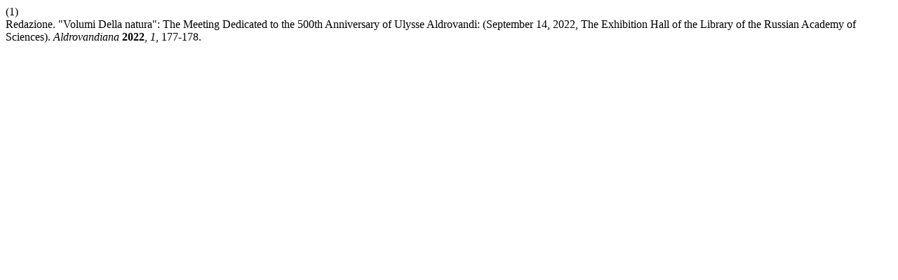

--- FILE ---
content_type: text/html; charset=UTF-8
request_url: https://aldrovandiana.it/citationstylelanguage/get/acs-nano?submissionId=40&publicationId=40
body_size: 123
content:
<div class="csl-bib-body">
  <div class="csl-entry"><div class="csl-left-margin">(1)</div><div class="csl-right-inline">Redazione. "Volumi Della natura": The Meeting Dedicated to the 500th Anniversary of Ulysse Aldrovandi: (September 14, 2022, The Exhibition Hall of the Library of the Russian Academy of Sciences). <i>Aldrovandiana</i> <b>2022</b>, <i>1</i>, 177-178.</div></div>
</div>